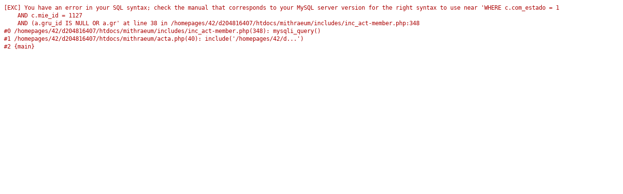

--- FILE ---
content_type: text/html; charset=UTF-8
request_url: https://www.mithraeum.eu/member/nina.bozak
body_size: -92
content:
<pre style='white-space:pre-wrap; font:12px/1.4 monospace; color:#a00'>[EXC] You have an error in your SQL syntax; check the manual that corresponds to your MySQL server version for the right syntax to use near &#039;WHERE c.com_estado = 1
    AND c.mie_id = 1127
    AND (a.gru_id IS NULL OR a.gr&#039; at line 38 in /homepages/42/d204816407/htdocs/mithraeum/includes/inc_act-member.php:348
#0 /homepages/42/d204816407/htdocs/mithraeum/includes/inc_act-member.php(348): mysqli_query()
#1 /homepages/42/d204816407/htdocs/mithraeum/acta.php(40): include(&#039;/homepages/42/d...&#039;)
#2 {main}</pre>